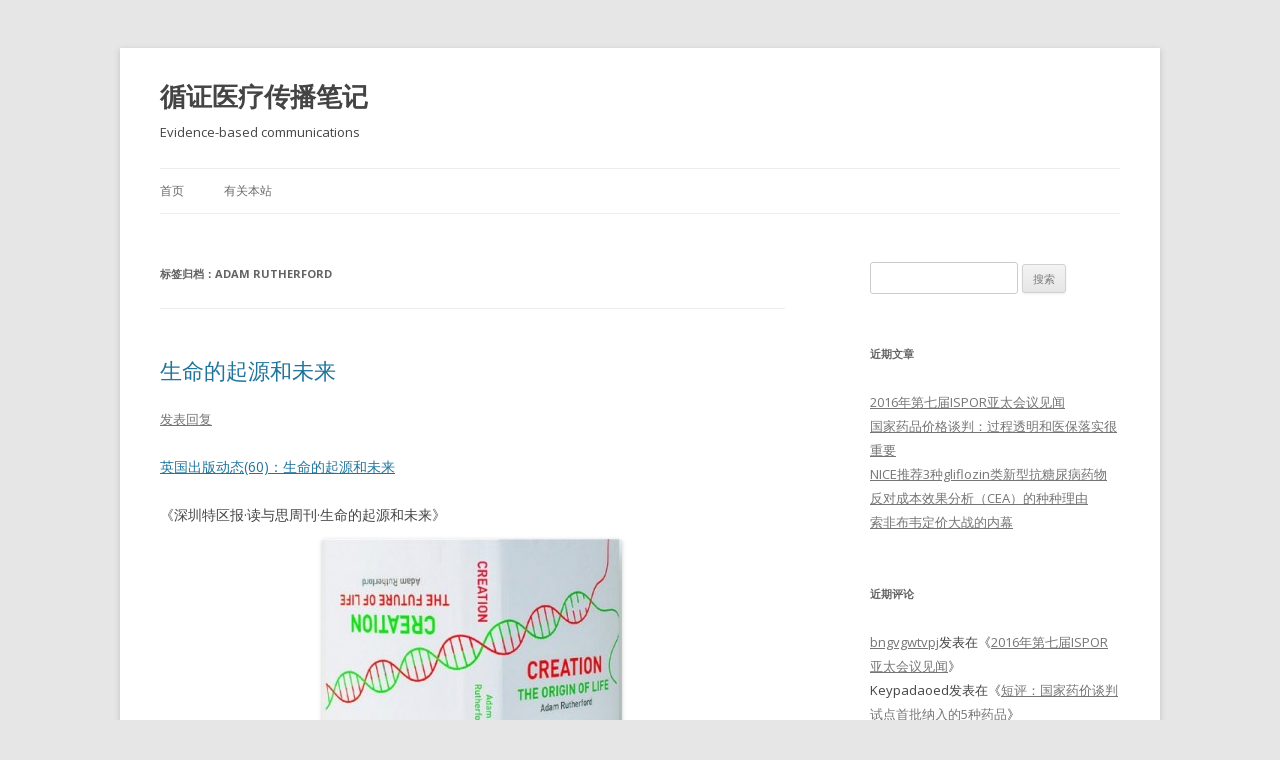

--- FILE ---
content_type: text/html; charset=UTF-8
request_url: http://medcomms.net/blog/tag/adam-rutherford/
body_size: 17047
content:
<!DOCTYPE html>
<!--[if IE 7]>
<html class="ie ie7" lang="zh-CN">
<![endif]-->
<!--[if IE 8]>
<html class="ie ie8" lang="zh-CN">
<![endif]-->
<!--[if !(IE 7) & !(IE 8)]><!-->
<html lang="zh-CN">
<!--<![endif]-->
<head>
<meta charset="UTF-8" />
<meta name="viewport" content="width=device-width" />
<title>Adam Rutherford | 循证医疗传播笔记</title>
<link rel="profile" href="http://gmpg.org/xfn/11" />
<link rel="pingback" href="http://medcomms.net/blog/xmlrpc.php" />
<!--[if lt IE 9]>
<script src="http://medcomms.net/blog/wp-content/themes/twentytwelve/js/html5.js" type="text/javascript"></script>
<![endif]-->
<link rel='dns-prefetch' href='//fonts.googleapis.com' />
<link rel='dns-prefetch' href='//s.w.org' />
<link href='https://fonts.gstatic.com' crossorigin rel='preconnect' />
<link rel="alternate" type="application/rss+xml" title="循证医疗传播笔记 &raquo; Feed" href="http://medcomms.net/blog/feed/" />
<link rel="alternate" type="application/rss+xml" title="循证医疗传播笔记 &raquo; 评论Feed" href="http://medcomms.net/blog/comments/feed/" />
<link rel="alternate" type="application/rss+xml" title="循证医疗传播笔记 &raquo; Adam Rutherford标签Feed" href="http://medcomms.net/blog/tag/adam-rutherford/feed/" />
		<script type="text/javascript">
			window._wpemojiSettings = {"baseUrl":"https:\/\/s.w.org\/images\/core\/emoji\/2.2.1\/72x72\/","ext":".png","svgUrl":"https:\/\/s.w.org\/images\/core\/emoji\/2.2.1\/svg\/","svgExt":".svg","source":{"concatemoji":"http:\/\/medcomms.net\/blog\/wp-includes\/js\/wp-emoji-release.min.js?ver=4.7.29"}};
			!function(t,a,e){var r,n,i,o=a.createElement("canvas"),l=o.getContext&&o.getContext("2d");function c(t){var e=a.createElement("script");e.src=t,e.defer=e.type="text/javascript",a.getElementsByTagName("head")[0].appendChild(e)}for(i=Array("flag","emoji4"),e.supports={everything:!0,everythingExceptFlag:!0},n=0;n<i.length;n++)e.supports[i[n]]=function(t){var e,a=String.fromCharCode;if(!l||!l.fillText)return!1;switch(l.clearRect(0,0,o.width,o.height),l.textBaseline="top",l.font="600 32px Arial",t){case"flag":return(l.fillText(a(55356,56826,55356,56819),0,0),o.toDataURL().length<3e3)?!1:(l.clearRect(0,0,o.width,o.height),l.fillText(a(55356,57331,65039,8205,55356,57096),0,0),e=o.toDataURL(),l.clearRect(0,0,o.width,o.height),l.fillText(a(55356,57331,55356,57096),0,0),e!==o.toDataURL());case"emoji4":return l.fillText(a(55357,56425,55356,57341,8205,55357,56507),0,0),e=o.toDataURL(),l.clearRect(0,0,o.width,o.height),l.fillText(a(55357,56425,55356,57341,55357,56507),0,0),e!==o.toDataURL()}return!1}(i[n]),e.supports.everything=e.supports.everything&&e.supports[i[n]],"flag"!==i[n]&&(e.supports.everythingExceptFlag=e.supports.everythingExceptFlag&&e.supports[i[n]]);e.supports.everythingExceptFlag=e.supports.everythingExceptFlag&&!e.supports.flag,e.DOMReady=!1,e.readyCallback=function(){e.DOMReady=!0},e.supports.everything||(r=function(){e.readyCallback()},a.addEventListener?(a.addEventListener("DOMContentLoaded",r,!1),t.addEventListener("load",r,!1)):(t.attachEvent("onload",r),a.attachEvent("onreadystatechange",function(){"complete"===a.readyState&&e.readyCallback()})),(r=e.source||{}).concatemoji?c(r.concatemoji):r.wpemoji&&r.twemoji&&(c(r.twemoji),c(r.wpemoji)))}(window,document,window._wpemojiSettings);
		</script>
		<style type="text/css">
img.wp-smiley,
img.emoji {
	display: inline !important;
	border: none !important;
	box-shadow: none !important;
	height: 1em !important;
	width: 1em !important;
	margin: 0 .07em !important;
	vertical-align: -0.1em !important;
	background: none !important;
	padding: 0 !important;
}
</style>
<link rel='stylesheet' id='twentytwelve-fonts-css'  href='https://fonts.googleapis.com/css?family=Open+Sans:400italic,700italic,400,700&#038;subset=latin,latin-ext' type='text/css' media='all' />
<link rel='stylesheet' id='twentytwelve-style-css'  href='http://medcomms.net/blog/wp-content/themes/twentytwelve/style.css?ver=4.7.29' type='text/css' media='all' />
<!--[if lt IE 9]>
<link rel='stylesheet' id='twentytwelve-ie-css'  href='http://medcomms.net/blog/wp-content/themes/twentytwelve/css/ie.css?ver=20121010' type='text/css' media='all' />
<![endif]-->
<script type='text/javascript' src='http://medcomms.net/blog/wp-includes/js/jquery/jquery.js?ver=1.12.4'></script>
<script type='text/javascript' src='http://medcomms.net/blog/wp-includes/js/jquery/jquery-migrate.min.js?ver=1.4.1'></script>
<link rel='https://api.w.org/' href='http://medcomms.net/blog/wp-json/' />
<link rel="EditURI" type="application/rsd+xml" title="RSD" href="http://medcomms.net/blog/xmlrpc.php?rsd" />
<link rel="wlwmanifest" type="application/wlwmanifest+xml" href="http://medcomms.net/blog/wp-includes/wlwmanifest.xml" /> 
<meta name="generator" content="WordPress 4.7.29" />
		<style type="text/css">.recentcomments a{display:inline !important;padding:0 !important;margin:0 !important;}</style>
			<style type="text/css" id="twentytwelve-header-css">
			.site-header h1 a,
		.site-header h2 {
			color: #444;
		}
		</style>
	</head>

<body class="archive tag tag-adam-rutherford tag-26 custom-font-enabled">
<div id="page" class="hfeed site">
	<header id="masthead" class="site-header" role="banner">
		<hgroup>
			<h1 class="site-title"><a href="http://medcomms.net/blog/" title="循证医疗传播笔记" rel="home">循证医疗传播笔记</a></h1>
			<h2 class="site-description">Evidence-based communications</h2>
		</hgroup>

		<nav id="site-navigation" class="main-navigation" role="navigation">
			<button class="menu-toggle">菜单</button>
			<a class="assistive-text" href="#content" title="跳至内容">跳至内容</a>
			<div class="nav-menu"><ul>
<li ><a href="http://medcomms.net/blog/">首页</a></li><li class="page_item page-item-2"><a href="http://medcomms.net/blog/about-this-blog/">有关本站</a></li>
</ul></div>
		</nav><!-- #site-navigation -->

			</header><!-- #masthead -->

	<div id="main" class="wrapper">
	<section id="primary" class="site-content">
		<div id="content" role="main">

					<header class="archive-header">
				<h1 class="archive-title">标签归档：<span>Adam Rutherford</span></h1>

						</header><!-- .archive-header -->

			
	<article id="post-49" class="post-49 post type-post status-publish format-standard hentry category-25 tag-adam-rutherford tag-creation">
				<header class="entry-header">
			
						<h1 class="entry-title">
				<a href="http://medcomms.net/blog/2013/10/08/creation-adam-rutherford/" rel="bookmark">生命的起源和未来</a>
			</h1>
										<div class="comments-link">
					<a href="http://medcomms.net/blog/2013/10/08/creation-adam-rutherford/#respond"><span class="leave-reply">发表回复</span></a>				</div><!-- .comments-link -->
					</header><!-- .entry-header -->

				<div class="entry-content">
			<p style="text-align: left;"><a title="英国出版动态(60)：生命的起源和未来" href="http://taohuawu.net/2013/07/27/uk-book-charts-and-new-books-60/" target="_blank">英国出版动态(60)：生命的起源和未来</a></p>
<p>《深圳特区报·读与思周刊·生命的起源和未来》<br />
<a href="http://www.amazon.co.uk/gp/product/0670920444/ref=as_li_ss_tl?ie=UTF8&amp;camp=2506&amp;creative=9298&amp;creativeASIN=0670920444&amp;link_code=as3&amp;tag=ta-21"><img class="size-medium wp-image-50 aligncenter" alt="2013-07-09.Creation-400x341" src="http://medcomms.net/blog/wp-content/uploads/2013/10/2013-07-09.Creation-400x341-300x255.jpg" width="300" height="255" srcset="http://medcomms.net/blog/wp-content/uploads/2013/10/2013-07-09.Creation-400x341-300x255.jpg 300w, http://medcomms.net/blog/wp-content/uploads/2013/10/2013-07-09.Creation-400x341.jpg 400w" sizes="(max-width: 300px) 100vw, 300px" /></a><br />
书名：《造物》(Creation)<br />
作者：亚当•卢瑟福(Adam Rutherford)<br />
出版社：Viking (企鹅旗下出版社)<br />
出版时间：2013年4月</p>
<p>最近英国一则新闻的标题颇为耸人听闻：《三亲胚胎》、《合体婴儿》，似乎疯狂科学家们制造的人面兽身怪物就要出现，其实所谓的“三亲胚胎”，是为了避免母亲将遗传缺陷传给孩子，在受孕后马上将胚胎内的遗传物质转移到另外一个由健康的捐献者提供的卵细胞内继续发育生长的技术。这一遗传缺陷，并不存在于人类的46条染色体上，而是位于细胞内的线粒体中，健康捐献者提供的遗传物质，就仅仅是正常的线粒体DNA。这样的胎儿，确实带有三个成人的DNA，但是线粒体DNA独立于染色体之外，与普通的遗传属性没有关系。如果获得通过，英国将是世界上第一个批准采用这项技术的国家。</p>
<p>细胞内线粒体DNA的存在，源于生物进化史上的一个偶发事件，某个海藻细胞吞噬了一个细菌，结果谁也没有杀死谁，两者反而共生起来，海藻为细菌提供养料，细菌为海藻提供能源，细菌成了海藻细胞内的一个器官，这就是后来的线粒体，也就是为什么线粒体内的DNA不同于细胞核内的DNA的原因。</p>
<p> <a href="http://medcomms.net/blog/2013/10/08/creation-adam-rutherford/#more-49" class="more-link">继续阅读 <span class="meta-nav">&rarr;</span></a></p>
					</div><!-- .entry-content -->
		
		<footer class="entry-meta">
			本条目发布于<a href="http://medcomms.net/blog/2013/10/08/creation-adam-rutherford/" title="09:44" rel="bookmark"><time class="entry-date" datetime="2013-10-08T09:44:33+00:00">2013 年 10 月 8 日</time></a>。属于<a href="http://medcomms.net/blog/category/%e6%96%b0%e4%b9%a6/" rel="category tag">新书</a>分类，被贴了 <a href="http://medcomms.net/blog/tag/adam-rutherford/" rel="tag">Adam Rutherford</a>、<a href="http://medcomms.net/blog/tag/creation/" rel="tag">Creation</a> 标签。<span class="by-author">作者是<span class="author vcard"><a class="url fn n" href="http://medcomms.net/blog/author/" title="查看所有由发布的文章" rel="author"></a></span>。</span>								</footer><!-- .entry-meta -->
	</article><!-- #post -->

		
		</div><!-- #content -->
	</section><!-- #primary -->


			<div id="secondary" class="widget-area" role="complementary">
			<aside id="search-2" class="widget widget_search"><form role="search" method="get" id="searchform" class="searchform" action="http://medcomms.net/blog/">
				<div>
					<label class="screen-reader-text" for="s">搜索：</label>
					<input type="text" value="" name="s" id="s" />
					<input type="submit" id="searchsubmit" value="搜索" />
				</div>
			</form></aside>		<aside id="recent-posts-2" class="widget widget_recent_entries">		<h3 class="widget-title">近期文章</h3>		<ul>
					<li>
				<a href="http://medcomms.net/blog/2016/09/21/ispor-apac-2016/">2016年第七届ISPOR亚太会议见闻</a>
						</li>
					<li>
				<a href="http://medcomms.net/blog/2016/05/27/china-drug-price-negotiation-results/">国家药品价格谈判：过程透明和医保落实很重要</a>
						</li>
					<li>
				<a href="http://medcomms.net/blog/2016/05/27/nice-included-3-gliflozins-as-anti-diabetic-drugs/">NICE推荐3种gliflozin类新型抗糖尿病药物</a>
						</li>
					<li>
				<a href="http://medcomms.net/blog/2016/02/05/arguements-against-cea-qaly/">反对成本效果分析（CEA）的种种理由</a>
						</li>
					<li>
				<a href="http://medcomms.net/blog/2016/01/06/congress-report-on-sovaldi-pricing/">索非布韦定价大战的内幕</a>
						</li>
				</ul>
		</aside>		<aside id="recent-comments-2" class="widget widget_recent_comments"><h3 class="widget-title">近期评论</h3><ul id="recentcomments"><li class="recentcomments"><span class="comment-author-link"><a href='http://www.41mk.com' rel='external nofollow' class='url'>bngvgwtvpj</a></span>发表在《<a href="http://medcomms.net/blog/2016/09/21/ispor-apac-2016/#comment-16276">2016年第七届ISPOR亚太会议见闻</a>》</li><li class="recentcomments"><span class="comment-author-link">Keypadaoed</span>发表在《<a href="http://medcomms.net/blog/2015/12/18/price-negotiation-pilot-in-china-announced/#comment-15154">短评：国家药价谈判试点首批纳入的5种药品</a>》</li><li class="recentcomments"><span class="comment-author-link"><a href='https://narkostop-belgorod.ru/' rel='external nofollow' class='url'>MiguelRelia</a></span>发表在《<a href="http://medcomms.net/blog/2016/09/21/ispor-apac-2016/#comment-13197">2016年第七届ISPOR亚太会议见闻</a>》</li><li class="recentcomments"><span class="comment-author-link">Keypadaspb</span>发表在《<a href="http://medcomms.net/blog/2015/12/18/price-negotiation-pilot-in-china-announced/#comment-10017">短评：国家药价谈判试点首批纳入的5种药品</a>》</li><li class="recentcomments"><span class="comment-author-link">Arnottzbz</span>发表在《<a href="http://medcomms.net/blog/2015/12/18/price-negotiation-pilot-in-china-announced/#comment-9684">短评：国家药价谈判试点首批纳入的5种药品</a>》</li></ul></aside><aside id="archives-2" class="widget widget_archive"><h3 class="widget-title">文章归档</h3>		<ul>
			<li><a href='http://medcomms.net/blog/2016/09/'>2016年9月</a></li>
	<li><a href='http://medcomms.net/blog/2016/05/'>2016年5月</a></li>
	<li><a href='http://medcomms.net/blog/2016/02/'>2016年2月</a></li>
	<li><a href='http://medcomms.net/blog/2016/01/'>2016年1月</a></li>
	<li><a href='http://medcomms.net/blog/2015/12/'>2015年12月</a></li>
	<li><a href='http://medcomms.net/blog/2015/06/'>2015年6月</a></li>
	<li><a href='http://medcomms.net/blog/2013/10/'>2013年10月</a></li>
	<li><a href='http://medcomms.net/blog/2013/04/'>2013年4月</a></li>
	<li><a href='http://medcomms.net/blog/2013/03/'>2013年3月</a></li>
	<li><a href='http://medcomms.net/blog/2013/02/'>2013年2月</a></li>
		</ul>
		</aside><aside id="categories-2" class="widget widget_categories"><h3 class="widget-title">分类目录</h3>		<ul>
	<li class="cat-item cat-item-2"><a href="http://medcomms.net/blog/category/health-economomics/" title="健康经济学（Health Economics）又称 Pharmacoeconomics，是在药物或是治疗方案的开发/检测/审批/疗效评估中所必须关注的经济学问题。">健康经济学</a>
</li>
	<li class="cat-item cat-item-1"><a href="http://medcomms.net/blog/category/publication/" title="医学生物学等学术出版中的种种问题。">学术出版</a>
</li>
	<li class="cat-item cat-item-38"><a href="http://medcomms.net/blog/category/%e5%b8%82%e5%9c%ba%e5%87%86%e5%85%a5/" >市场准入</a>
</li>
	<li class="cat-item cat-item-25"><a href="http://medcomms.net/blog/category/%e6%96%b0%e4%b9%a6/" >新书</a>
</li>
		</ul>
</aside><aside id="meta-2" class="widget widget_meta"><h3 class="widget-title">功能</h3>			<ul>
			<li><a href="http://medcomms.net/blog/wp-login.php?action=register">注册</a></li>			<li><a href="http://medcomms.net/blog/wp-login.php">登录</a></li>
			<li><a href="http://medcomms.net/blog/feed/">文章<abbr title="Really Simple Syndication">RSS</abbr></a></li>
			<li><a href="http://medcomms.net/blog/comments/feed/">评论<abbr title="Really Simple Syndication">RSS</abbr></a></li>
			<li><a href="https://cn.wordpress.org/" title="基于WordPress，一个优美、先进的个人信息发布平台。">WordPress.org</a></li>			</ul>
			</aside><aside id="text-3" class="widget widget_text">			<div class="textwidget"><a title="Web Analytics" href="http://clicky.com/84234"><img alt="Web Analytics" src="//static.getclicky.com/media/links/badge.gif" border="0" /></a>
<script src="//static.getclicky.com/js" type="text/javascript"></script>
<script type="text/javascript">try{ clicky.init(84234); }catch(e){}</script>
<noscript><p><img alt="Clicky" width="1" height="1" src="//in.getclicky.com/84234ns.gif" /></p></noscript></div>
		</aside>		</div><!-- #secondary -->
		</div><!-- #main .wrapper -->
	<footer id="colophon" role="contentinfo">
		<div class="site-info">
						<a href="https://cn.wordpress.org/" title="优雅的个人发布平台">自豪地采用WordPress</a>
		</div><!-- .site-info -->
	</footer><!-- #colophon -->
</div><!-- #page -->

<script type='text/javascript' src='http://medcomms.net/blog/wp-content/themes/twentytwelve/js/navigation.js?ver=20140711'></script>
<script type='text/javascript' src='http://medcomms.net/blog/wp-includes/js/wp-embed.min.js?ver=4.7.29'></script>
</body>
</html>